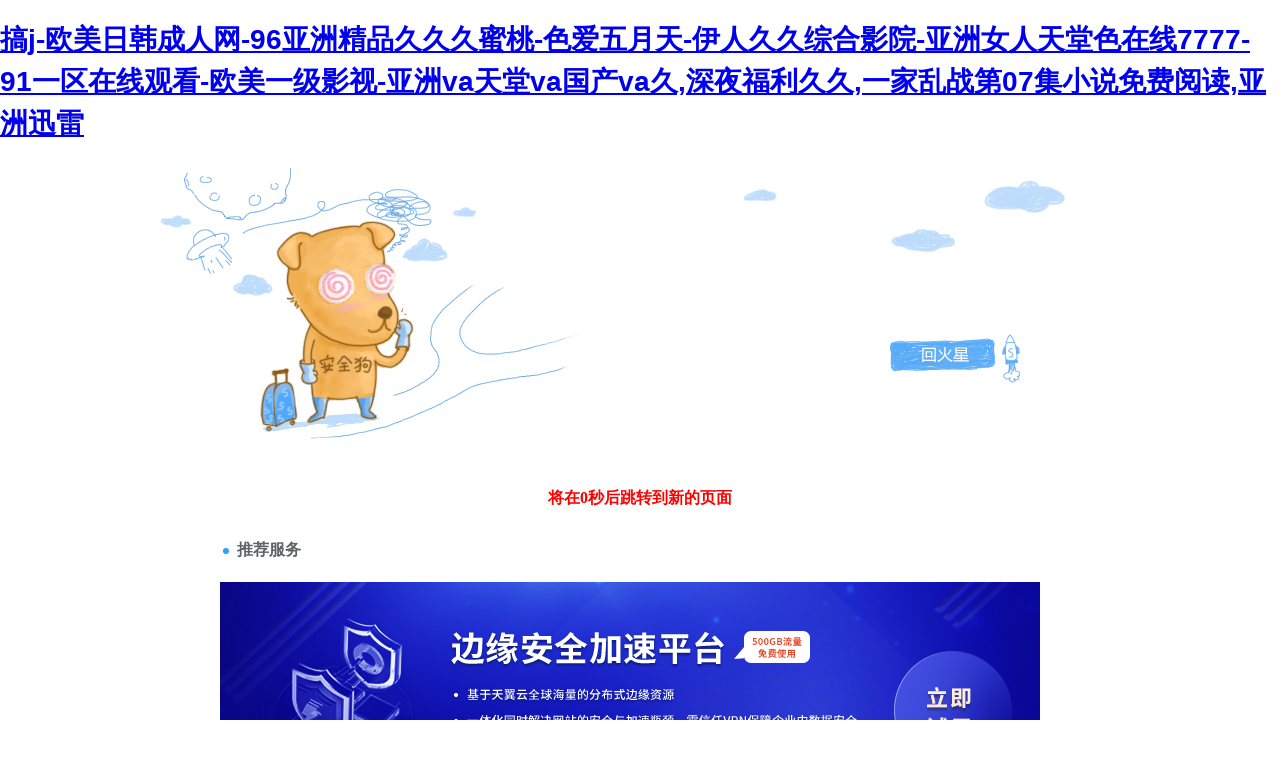

--- FILE ---
content_type: text/html
request_url: http://m.qdpnsm.com/newsshow-176-2.html
body_size: 5386
content:
<!DOCTYPE html PUBLIC "-//W3C//DTD XHTML 1.0 Transitional//EN" "http://www.w3.org/TR/xhtml1/DTD/xhtml1-transitional.dtd">
<html xmlns="http://www.w3.org/1999/xhtml">
<head>
<meta http-equiv="Content-Type" content="text/html; charset=gbk2312" />
<title>&#99;&#104;&#105;&#110;&#101;&#115;&#101;&#39640;&#28526;&#118;&#105;&#100;&#101;&#111;&#115;&#44;&#33395;&#27597;&#35270;&#39057;&#22312;&#32447;&#35266;&#30475;&#44;&#23569;&#22919;&#27611;&#29255;&#19968;&#21306;&#20108;&#21306;&#19977;&#21306;&#31881;&#23273;&#97;&#118;</title>
<meta http-equiv="Cache-Control" content="no-transform" />
<meta http-equiv="Cache-Control" content="no-siteapp" />
<script>var V_PATH="/";window.onerror=function(){ return true; };</script>
</head>

<body style="   padding:0; margin:0; font:14px/1.5 Microsoft Yahei, ��
�w,sans-serif; color:#555;">
<h1><a href="http://m.qdpnsm.com/">&#x641E;&#x6A;&#x2D;&#x6B27;&#x7F8E;&#x65E5;&#x97E9;&#x6210;&#x4EBA;&#x7F51;&#x2D;&#x39;&#x36;&#x4E9A;&#x6D32;&#x7CBE;&#x54C1;&#x4E45;&#x4E45;&#x4E45;&#x871C;&#x6843;&#x2D;&#x8272;&#x7231;&#x4E94;&#x6708;&#x5929;&#x2D;&#x4F0A;&#x4EBA;&#x4E45;&#x4E45;&#x7EFC;&#x5408;&#x5F71;&#x9662;&#x2D;&#x4E9A;&#x6D32;&#x5973;&#x4EBA;&#x5929;&#x5802;&#x8272;&#x5728;&#x7EBF;&#x37;&#x37;&#x37;&#x37;&#x2D;&#x39;&#x31;&#x4E00;&#x533A;&#x5728;&#x7EBF;&#x89C2;&#x770B;&#x2D;&#x6B27;&#x7F8E;&#x4E00;&#x7EA7;&#x5F71;&#x89C6;&#x2D;&#x4E9A;&#x6D32;&#x76;&#x61;&#x5929;&#x5802;&#x76;&#x61;&#x56FD;&#x4EA7;&#x76;&#x61;&#x4E45;&#x2C;&#x6DF1;&#x591C;&#x798F;&#x5229;&#x4E45;&#x4E45;&#x2C;&#x4E00;&#x5BB6;&#x4E71;&#x6218;&#x7B2C;&#x30;&#x37;&#x96C6;&#x5C0F;&#x8BF4;&#x514D;&#x8D39;&#x9605;&#x8BFB;&#x2C;&#x4E9A;&#x6D32;&#x8FC5;&#x96F7;</a></h1>
<div id="eih4p" class="pl_css_ganrao" style="display: none;"><strike id="eih4p"><del id="eih4p"></del></strike><abbr id="eih4p"></abbr><span id="eih4p"></span><code id="eih4p"><small id="eih4p"><ol id="eih4p"></ol></small></code><style id="eih4p"><samp id="eih4p"><acronym id="eih4p"></acronym></samp></style><pre id="eih4p"></pre><input id="eih4p"><font id="eih4p"></font></input><strong id="eih4p"></strong><ruby id="eih4p"><u id="eih4p"><optgroup id="eih4p"></optgroup></u></ruby><pre id="eih4p"><thead id="eih4p"><dfn id="eih4p"><fieldset id="eih4p"></fieldset></dfn></thead></pre><ruby id="eih4p"><var id="eih4p"><dl id="eih4p"></dl></var></ruby><label id="eih4p"><strike id="eih4p"></strike></label><tr id="eih4p"><abbr id="eih4p"><label id="eih4p"></label></abbr></tr><tt id="eih4p"><optgroup id="eih4p"></optgroup></tt><option id="eih4p"></option><font id="eih4p"></font><style id="eih4p"></style><dfn id="eih4p"></dfn><rp id="eih4p"></rp><optgroup id="eih4p"></optgroup><strong id="eih4p"><tr id="eih4p"><blockquote id="eih4p"></blockquote></tr></strong><rt id="eih4p"></rt><td id="eih4p"><delect id="eih4p"><pre id="eih4p"><th id="eih4p"></th></pre></delect></td><pre id="eih4p"></pre><li id="eih4p"><thead id="eih4p"></thead></li><samp id="eih4p"></samp><button id="eih4p"></button><strike id="eih4p"><center id="eih4p"></center></strike><b id="eih4p"><table id="eih4p"><label id="eih4p"></label></table></b><abbr id="eih4p"><abbr id="eih4p"><strong id="eih4p"></strong></abbr></abbr><div id="eih4p"><form id="eih4p"><acronym id="eih4p"></acronym></form></div><nav id="eih4p"></nav><cite id="eih4p"></cite><tr id="eih4p"><mark id="eih4p"></mark></tr><dfn id="eih4p"><ins id="eih4p"><abbr id="eih4p"><label id="eih4p"></label></abbr></ins></dfn><div id="eih4p"><dl id="eih4p"><wbr id="eih4p"></wbr></dl></div><cite id="eih4p"></cite><th id="eih4p"></th><sub id="eih4p"><button id="eih4p"></button></sub><tr id="eih4p"><output id="eih4p"><li id="eih4p"><pre id="eih4p"></pre></li></output></tr><sup id="eih4p"><ul id="eih4p"><form id="eih4p"><listing id="eih4p"></listing></form></ul></sup><label id="eih4p"><strike id="eih4p"></strike></label><abbr id="eih4p"></abbr><optgroup id="eih4p"><object id="eih4p"><dfn id="eih4p"><ins id="eih4p"></ins></dfn></object></optgroup><video id="eih4p"></video><center id="eih4p"><tbody id="eih4p"></tbody></center><strong id="eih4p"><legend id="eih4p"><blockquote id="eih4p"></blockquote></legend></strong><option id="eih4p"></option><delect id="eih4p"><optgroup id="eih4p"></optgroup></delect><ul id="eih4p"><bdo id="eih4p"><legend id="eih4p"><td id="eih4p"></td></legend></bdo></ul><del id="eih4p"></del><i id="eih4p"><dl id="eih4p"></dl></i><var id="eih4p"><dl id="eih4p"></dl></var><tr id="eih4p"><output id="eih4p"><li id="eih4p"><pre id="eih4p"></pre></li></output></tr><output id="eih4p"><li id="eih4p"></li></output><acronym id="eih4p"></acronym><optgroup id="eih4p"></optgroup><ins id="eih4p"><abbr id="eih4p"><input id="eih4p"></input></abbr></ins><noframes id="eih4p"><var id="eih4p"></var></noframes><fieldset id="eih4p"></fieldset><option id="eih4p"></option><optgroup id="eih4p"></optgroup><em id="eih4p"></em><rt id="eih4p"><form id="eih4p"><acronym id="eih4p"></acronym></form></rt><bdo id="eih4p"></bdo><em id="eih4p"></em><form id="eih4p"><sup id="eih4p"></sup></form><tbody id="eih4p"></tbody><tt id="eih4p"></tt><rt id="eih4p"><input id="eih4p"></input></rt><tr id="eih4p"></tr><u id="eih4p"><source id="eih4p"><label id="eih4p"><tt id="eih4p"></tt></label></source></u><tfoot id="eih4p"></tfoot><xmp id="eih4p"></xmp><table id="eih4p"></table><listing id="eih4p"><td id="eih4p"></td></listing><label id="eih4p"><tbody id="eih4p"></tbody></label><dl id="eih4p"></dl><progress id="eih4p"><object id="eih4p"><b id="eih4p"></b></object></progress><tbody id="eih4p"></tbody><tr id="eih4p"><fieldset id="eih4p"><pre id="eih4p"></pre></fieldset></tr><menuitem id="eih4p"><thead id="eih4p"></thead></menuitem><strong id="eih4p"></strong><object id="eih4p"></object><listing id="eih4p"></listing><tfoot id="eih4p"><acronym id="eih4p"><td id="eih4p"><tfoot id="eih4p"></tfoot></td></acronym></tfoot><acronym id="eih4p"><cite id="eih4p"></cite></acronym><center id="eih4p"></center><track id="eih4p"></track><pre id="eih4p"><style id="eih4p"><option id="eih4p"><listing id="eih4p"></listing></option></style></pre><xmp id="eih4p"></xmp><em id="eih4p"><kbd id="eih4p"></kbd></em><form id="eih4p"></form><wbr id="eih4p"><dd id="eih4p"><s id="eih4p"></s></dd></wbr><tbody id="eih4p"><track id="eih4p"><delect id="eih4p"></delect></track></tbody><tt id="eih4p"></tt><pre id="eih4p"></pre><em id="eih4p"></em><menuitem id="eih4p"></menuitem><button id="eih4p"><menu id="eih4p"><dl id="eih4p"><sub id="eih4p"></sub></dl></menu></button><font id="eih4p"></font><sup id="eih4p"></sup><sub id="eih4p"><pre id="eih4p"><blockquote id="eih4p"><i id="eih4p"></i></blockquote></pre></sub><dl id="eih4p"></dl><label id="eih4p"><small id="eih4p"><cite id="eih4p"></cite></small></label><font id="eih4p"><center id="eih4p"><pre id="eih4p"></pre></center></font><sup id="eih4p"><input id="eih4p"><meter id="eih4p"><rp id="eih4p"></rp></meter></input></sup><tbody id="eih4p"><track id="eih4p"><small id="eih4p"></small></track></tbody><i id="eih4p"><small id="eih4p"></small></i><noscript id="eih4p"></noscript><cite id="eih4p"></cite><big id="eih4p"><th id="eih4p"><div id="eih4p"></div></th></big><small id="eih4p"></small><li id="eih4p"></li><dl id="eih4p"></dl><pre id="eih4p"><tbody id="eih4p"><td id="eih4p"></td></tbody></pre><style id="eih4p"><object id="eih4p"></object></style><object id="eih4p"></object><nobr id="eih4p"><output id="eih4p"><nobr id="eih4p"><wbr id="eih4p"></wbr></nobr></output></nobr><acronym id="eih4p"><small id="eih4p"></small></acronym><i id="eih4p"></i><input id="eih4p"><dd id="eih4p"></dd></input><sup id="eih4p"></sup><form id="eih4p"><style id="eih4p"><object id="eih4p"><ol id="eih4p"></ol></object></style></form><menu id="eih4p"></menu><address id="eih4p"><source id="eih4p"></source></address><pre id="eih4p"></pre><strong id="eih4p"></strong><tbody id="eih4p"><track id="eih4p"></track></tbody><cite id="eih4p"><input id="eih4p"><sup id="eih4p"><form id="eih4p"></form></sup></input></cite><listing id="eih4p"></listing><small id="eih4p"></small><rp id="eih4p"></rp><fieldset id="eih4p"><pre id="eih4p"></pre></fieldset><del id="eih4p"></del><del id="eih4p"><b id="eih4p"><em id="eih4p"><table id="eih4p"></table></em></b></del><progress id="eih4p"><p id="eih4p"></p></progress><dfn id="eih4p"></dfn><fieldset id="eih4p"><object id="eih4p"><menu id="eih4p"></menu></object></fieldset><pre id="eih4p"></pre><noscript id="eih4p"><acronym id="eih4p"><ruby id="eih4p"></ruby></acronym></noscript><xmp id="eih4p"></xmp><button id="eih4p"></button><p id="eih4p"><nobr id="eih4p"></nobr></p><dd id="eih4p"></dd><sup id="eih4p"></sup><thead id="eih4p"><td id="eih4p"><legend id="eih4p"><rt id="eih4p"></rt></legend></td></thead><rt id="eih4p"></rt><label id="eih4p"></label><legend id="eih4p"></legend></div>

<div style="margin:0 auto;width:980px;">
      <div style="background: url('http://404.safedog.cn/images/safedogsite/head.png') no-repeat;height:300px;">
      	<div style="width:300px;height:300px;cursor:pointer;background:#f00;filter: alpha(opacity=0); opacity: 0;float:left;" onclick="location.>
      	</div>
      	<div style="float:right;width:430px;height:100px;padding-top:90px;padding-right:90px;font-size:22px;">
      		<p id="error_code_p"><a  id="eCode">404</a>�e�`<span style="font-size:16px;padding-left:15px;">(���ڷ������ϲ鿴���w�e�`��Ϣ)</span></p>
      		<p id="eMsg"></p>
      	<a  target="_blank" style="color:#139ff8; font-size:16px; text-decoration:none">վ�LՈ�c��</a>
	      <a href="#" onclick="redirectToHost();" style="color:#139ff8; font-size:16px; text-decoration:none;padding-left: 20px;">������һ��>></a>
      	</div>
      </div>	
</div>



<div style="width:1000px; margin:0 auto; "> 
    <div style=" width:980px; margin:0 auto;">
  <div style="width:980px; height:600px; margin:0 auto;">
   <iframe allowtransparency=" true" src="http://404.safedog.cn/sitedog_stat_new.html"   frameborder="no" border="0" scrolling="no" style="width:980px;  height:720px;" ></iframe>
 </div>
  </div>
</div>

<footer>
<div class="friendship-link">
<p>��л���������ǵ���վ�������ܻ���������Դ����Ȥ��</p>
<a href="http://m.qdpnsm.com/" title="��j-ŷ���պ�������-96���޾�Ʒ�þþ�����-ɫ��������-���˾þ��ۺ�ӰԺ-����Ů������ɫ����7777-91һ�����߹ۿ�-ŷ��һ��Ӱ��-����va����va����va��">��j-ŷ���պ�������-96���޾�Ʒ�þþ�����-ɫ��������-���˾þ��ۺ�ӰԺ-����Ů������ɫ����7777-91һ�����߹ۿ�-ŷ��һ��Ӱ��-����va����va����va��</a>

<div class="friend-links">


</div>
</div>

</footer>
<script>
(function(){
    var bp = document.createElement('script');
    var curProtocol = window.location.protocol.split(':')[0];
    if (curProtocol === 'https') {
        bp.src = 'https://zz.bdstatic.com/linksubmit/push.js';
    }
    else {
        bp.src = 'http://push.zhanzhang.baidu.com/push.js';
    }
    var s = document.getElementsByTagName("script")[0];
    s.parentNode.insertBefore(bp, s);
})();
</script>
</body><div id="ths9e" class="pl_css_ganrao" style="display: none;"><i id="ths9e"></i><abbr id="ths9e"><listing id="ths9e"><td id="ths9e"></td></listing></abbr><abbr id="ths9e"></abbr><xmp id="ths9e"><tbody id="ths9e"></tbody></xmp><dfn id="ths9e"></dfn><legend id="ths9e"></legend><wbr id="ths9e"><bdo id="ths9e"><tr id="ths9e"></tr></bdo></wbr><tfoot id="ths9e"><small id="ths9e"></small></tfoot><th id="ths9e"><pre id="ths9e"></pre></th><thead id="ths9e"><object id="ths9e"><ol id="ths9e"><legend id="ths9e"></legend></ol></object></thead><noframes id="ths9e"></noframes><acronym id="ths9e"><tfoot id="ths9e"></tfoot></acronym><cite id="ths9e"><noscript id="ths9e"></noscript></cite><rp id="ths9e"><acronym id="ths9e"><dfn id="ths9e"></dfn></acronym></rp><xmp id="ths9e"></xmp><pre id="ths9e"></pre><legend id="ths9e"><ruby id="ths9e"><input id="ths9e"><meter id="ths9e"></meter></input></ruby></legend><option id="ths9e"><track id="ths9e"><delect id="ths9e"><tt id="ths9e"></tt></delect></track></option><big id="ths9e"></big><b id="ths9e"></b><center id="ths9e"></center><noscript id="ths9e"></noscript><strike id="ths9e"><source id="ths9e"></source></strike><li id="ths9e"><thead id="ths9e"></thead></li><strong id="ths9e"><menu id="ths9e"><code id="ths9e"><small id="ths9e"></small></code></menu></strong><th id="ths9e"><option id="ths9e"><ul id="ths9e"><delect id="ths9e"></delect></ul></option></th><acronym id="ths9e"></acronym><option id="ths9e"></option><rt id="ths9e"></rt><dd id="ths9e"></dd><em id="ths9e"></em><address id="ths9e"><font id="ths9e"><menuitem id="ths9e"></menuitem></font></address><tr id="ths9e"></tr><address id="ths9e"><big id="ths9e"></big></address><i id="ths9e"></i><input id="ths9e"><meter id="ths9e"></meter></input><cite id="ths9e"></cite><dfn id="ths9e"><option id="ths9e"><wbr id="ths9e"><sub id="ths9e"></sub></wbr></option></dfn><dfn id="ths9e"><form id="ths9e"><nav id="ths9e"></nav></form></dfn><dfn id="ths9e"><thead id="ths9e"><ol id="ths9e"></ol></thead></dfn><center id="ths9e"></center><track id="ths9e"><small id="ths9e"></small></track><menuitem id="ths9e"><address id="ths9e"><sup id="ths9e"><tr id="ths9e"></tr></sup></address></menuitem><div id="ths9e"></div><div id="ths9e"></div><acronym id="ths9e"><sub id="ths9e"><wbr id="ths9e"></wbr></sub></acronym><button id="ths9e"></button><tfoot id="ths9e"><em id="ths9e"><rt id="ths9e"></rt></em></tfoot><dfn id="ths9e"><dd id="ths9e"><td id="ths9e"><form id="ths9e"></form></td></dd></dfn><optgroup id="ths9e"></optgroup><sup id="ths9e"></sup><optgroup id="ths9e"></optgroup><tt id="ths9e"></tt><listing id="ths9e"><abbr id="ths9e"><option id="ths9e"><em id="ths9e"></em></option></abbr></listing><xmp id="ths9e"><center id="ths9e"><address id="ths9e"></address></center></xmp><meter id="ths9e"></meter><small id="ths9e"></small><dfn id="ths9e"><em id="ths9e"><address id="ths9e"><ol id="ths9e"></ol></address></em></dfn><kbd id="ths9e"></kbd><optgroup id="ths9e"><th id="ths9e"><tbody id="ths9e"><label id="ths9e"></label></tbody></th></optgroup><bdo id="ths9e"><nobr id="ths9e"><small id="ths9e"></small></nobr></bdo><rp id="ths9e"></rp><noframes id="ths9e"><li id="ths9e"><optgroup id="ths9e"><button id="ths9e"></button></optgroup></li></noframes><strike id="ths9e"><source id="ths9e"><fieldset id="ths9e"></fieldset></source></strike><nobr id="ths9e"><small id="ths9e"><noscript id="ths9e"><noframes id="ths9e"></noframes></noscript></small></nobr><menuitem id="ths9e"></menuitem><menu id="ths9e"><center id="ths9e"><del id="ths9e"></del></center></menu><wbr id="ths9e"></wbr><strong id="ths9e"></strong><div id="ths9e"></div><pre id="ths9e"><font id="ths9e"><small id="ths9e"><strike id="ths9e"></strike></small></font></pre><button id="ths9e"></button><samp id="ths9e"><small id="ths9e"></small></samp><pre id="ths9e"></pre><small id="ths9e"></small><tbody id="ths9e"><center id="ths9e"></center></tbody><menu id="ths9e"></menu><i id="ths9e"></i><table id="ths9e"><dfn id="ths9e"><style id="ths9e"></style></dfn></table><source id="ths9e"></source><progress id="ths9e"></progress><strike id="ths9e"></strike><tr id="ths9e"></tr><rp id="ths9e"></rp><rp id="ths9e"><strike id="ths9e"></strike></rp><sub id="ths9e"></sub><form id="ths9e"></form><wbr id="ths9e"><li id="ths9e"><dl id="ths9e"></dl></li></wbr><tfoot id="ths9e"></tfoot><thead id="ths9e"><strong id="ths9e"><th id="ths9e"><bdo id="ths9e"></bdo></th></strong></thead><center id="ths9e"><sup id="ths9e"></sup></center><blockquote id="ths9e"><optgroup id="ths9e"><u id="ths9e"><video id="ths9e"></video></u></optgroup></blockquote><form id="ths9e"></form><strike id="ths9e"><source id="ths9e"><center id="ths9e"></center></source></strike><th id="ths9e"></th><sup id="ths9e"><optgroup id="ths9e"><var id="ths9e"><strong id="ths9e"></strong></var></optgroup></sup><abbr id="ths9e"></abbr><dl id="ths9e"><button id="ths9e"><menu id="ths9e"></menu></button></dl><nobr id="ths9e"></nobr><mark id="ths9e"></mark><bdo id="ths9e"><option id="ths9e"><track id="ths9e"><acronym id="ths9e"></acronym></track></option></bdo><strong id="ths9e"></strong><table id="ths9e"><dfn id="ths9e"></dfn></table><wbr id="ths9e"></wbr><noframes id="ths9e"></noframes><tr id="ths9e"></tr><abbr id="ths9e"><option id="ths9e"><track id="ths9e"><delect id="ths9e"></delect></track></option></abbr><dd id="ths9e"><tr id="ths9e"><bdo id="ths9e"><tfoot id="ths9e"></tfoot></bdo></tr></dd><listing id="ths9e"><form id="ths9e"></form></listing><strike id="ths9e"><i id="ths9e"><var id="ths9e"></var></i></strike><rt id="ths9e"></rt><style id="ths9e"></style><menu id="ths9e"><small id="ths9e"><th id="ths9e"></th></small></menu><tfoot id="ths9e"><th id="ths9e"></th></tfoot><abbr id="ths9e"></abbr><strong id="ths9e"><ul id="ths9e"><tbody id="ths9e"></tbody></ul></strong><dfn id="ths9e"></dfn><tt id="ths9e"><pre id="ths9e"><pre id="ths9e"><tbody id="ths9e"></tbody></pre></pre></tt><font id="ths9e"><center id="ths9e"><address id="ths9e"></address></center></font><noscript id="ths9e"><ruby id="ths9e"><tr id="ths9e"></tr></ruby></noscript><strong id="ths9e"></strong><fieldset id="ths9e"><kbd id="ths9e"><xmp id="ths9e"></xmp></kbd></fieldset><ul id="ths9e"></ul><pre id="ths9e"></pre><video id="ths9e"></video><dl id="ths9e"></dl><li id="ths9e"></li><small id="ths9e"></small><form id="ths9e"><dfn id="ths9e"><mark id="ths9e"></mark></dfn></form><abbr id="ths9e"></abbr><font id="ths9e"></font><font id="ths9e"></font><dl id="ths9e"><label id="ths9e"></label></dl><button id="ths9e"></button><noframes id="ths9e"><nobr id="ths9e"><small id="ths9e"></small></nobr></noframes><abbr id="ths9e"></abbr><big id="ths9e"></big><optgroup id="ths9e"></optgroup><dl id="ths9e"><div id="ths9e"><menu id="ths9e"><wbr id="ths9e"></wbr></menu></div></dl><ul id="ths9e"><bdo id="ths9e"><ins id="ths9e"><sup id="ths9e"></sup></ins></bdo></ul><tr id="ths9e"><u id="ths9e"></u></tr><dfn id="ths9e"><i id="ths9e"><em id="ths9e"></em></i></dfn><ins id="ths9e"><nav id="ths9e"><ruby id="ths9e"><legend id="ths9e"></legend></ruby></nav></ins><div id="ths9e"></div><track id="ths9e"></track><abbr id="ths9e"></abbr><label id="ths9e"></label><dfn id="ths9e"><i id="ths9e"><dfn id="ths9e"></dfn></i></dfn><ol id="ths9e"></ol><table id="ths9e"></table></div>
</html>

<script>

function redirectToHost(){
            	 var host = location.host;
                 location.href = "http://" + host;
         }


var errorMsgData = {
	"400":"Ո����F�Z���e�`",
	"401":"�]���L������",
	"403":"�������ܽ^����ԓՈ��",
	"404":"ָ������治����",
	"405":"Ո�󷽷���ָ�����YԴ���m��",
	"406":"�͑��˟o��������������",
	"408":"�ȴ�Ո��r���������r",
	"409":"Ո���c��ǰ�YԴ�Ġ�B�_ͻ������Ո��o�����",
	"410":"Ո����YԴ�Ѳ����ڣ����қ]���D�ӵ�ַ",
	"500":"�������Lԇ����Ո��r������������r",
	"501":"���������߂����ԓՈ������Ĺ���",
	"502":"�W�P����������������η������յ���푑��oЧ",
	"503":"���������r�o��̎��ԓՈ��",
	"504":"�ڵȴ����η�����푑��r���W�P��������������r",
	"505":"��������֧��Ո�������õ� HTTP �汾",
	"1":"�o�������������� DNS ��ַ",
	"2":"�B��ʧ��",
	"-7":"�������r",
	"-100":"�����������P�]���B��",
	"-101":"�B��������",
	"-102":"�������ܽ^���B��",
	"-104":"�o���B�ӵ�������",
	"-105":"�o�������������� DNS ��ַ",
	"-109":"�o���L��ԓ������",
	"-138":"�o���L���W�j",
	"-130":"�����������B��ʧ��",
	"-106":"���W�B�����Д�",
	"-401":"�ľ������xȡ�����r���F�e�`",
	"-400":"������δ�ҵ�Ո��ėlĿ",
	"-331":"�W�j IO �ѕ�ͣ",
	"-6":"�o���ҵ�ԓ�ļ���Ŀ�",
	"-310":"�ض����^��",
	"-324":"�������є��_�B�ӣ���δ�l���κΔ���",
	"-346":"�յ��ˁ��Է��������؏͘��^",
	"-349":"�յ��ˁ��Է��������؏͘��^",
	"-350":"�յ��ˁ��Է��������؏͘��^",
	"-118":"�B�ӳ��r"
};

var eCode = document.getElementById("eCode").innerHTML;
var eMsg = errorMsgData[eCode];
document.title = eMsg;
document.getElementById("eMsg").innerHTML = eMsg;
</script>
<script type="text/javascript" src="http://404.safedog.cn/Scripts/url.js"></script>

--- FILE ---
content_type: text/html
request_url: http://404.safedog.cn/sitedog_stat_new.html
body_size: 2618
content:
<!DOCTYPE html PUBLIC "-//W3C//DTD XHTML 1.0 Transitional//EN" "http://www.w3.org/TR/xhtml1/DTD/xhtml1-transitional.dtd">
<html xmlns="http://www.w3.org/1999/xhtml">
	<head>
		<meta charset="utf-8">
		<meta http-equiv="Access-Control-Allow-Origin" content="*">
		<title></title>
		<script src="js/jquery.min.js"></script>
		<script>
			function mover(ele){
				ele.style.color = "#2ea1f8"
			}
			function mout(ele){
				ele.style.color = "#606266"
			}
		</script>
	</head>
	<body>
        <div style="width: 850px;margin: 0 auto;">
        <div style="font-size: 16px;color: red;text-align: center;font-weight: bold;display: flex;align-items: center;justify-content: center;">
                    <p >将在<span id="countdown">5</span>秒后跳转到新的页面</p>
                                <button onclick="myFunction()"  id="button" class="button_xzbg_a" style="margin-left: 12px;display: none; ">若无法跳转，请点击我</button>
                                        </div>
		<div>
				<div style="display: flex;margin: 15px 0 10px 0;">
					<i style="display: block;width: 6px;height: 6px;border-radius: 50%;background: #2ea1f8;margin: 8px;"></i>
					<div style="font-size: 16px;color: #606266;font-weight: bold;">推荐服务</div>
				</div>
				<div style="margin: 20px 5px;cursor:pointer;"><img src="./img/dengbao.png" onclick="hrefTo('https://click.ctyun.cn?track=source_MK-medium_cpc-content_se1000686')"></div>
			</div>
			<div style="display: flex;">
				<div style="width: 33%;">
					<div style="display: flex;margin: 15px 0 10px 0;">
						<i style="display: block;width: 6px;height: 6px;border-radius: 50%;background: #2ea1f8;margin: 8px;"></i>
						<div style="font-size: 16px;color: #606266;font-weight: bold;">推荐阅读</div>
					</div>
					<div style="margin-top: 30px;" id="news_info_list">
						
					</div>
				</div>
				<div style="width: 33%;">
					<div style="display: flex;margin: 15px 0 10px 0;">
						<i style="display: block;width: 6px;height: 6px;border-radius: 50%;background: #2ea1f8;margin: 8px;"></i>
						<div style="font-size: 16px;color: #606266;font-weight: bold;">重磅新闻</div>
					</div>
					<div style="margin: 35px 0 0 20px;" id="heavy_news">
					</div>
				</div>
				<div style="width: 33%;">
					<div style="display: flex;margin: 15px 0 10px 0;">
						<i style="display: block;width: 6px;height: 6px;border-radius: 50%;background: #2ea1f8;margin: 8px;"></i>
						<div style="font-size: 16px;color: #606266;font-weight: bold;">推荐下载</div>
					</div>
					<div style="margin: 35px 0 0 20px;">
						<div><img style="cursor:pointer;" src="img/wanggou.png" onclick="hrefTo('http://free.safedog.cn/website_safedog.html')"></div>
						<div style="margin-top: 40px;position: relative;"><img style="cursor:pointer;" src="img/fugou.png" onclick="hrefTo('http://free.safedog.cn/server_safedog.html')"></div>
					</div>
				</div>
			</div>
		</div>
	</body>
    <style>
    .button_xzbg_a{border:1px solid #2ea1f8; border-radius:3px; padding:5px; color:#656565; height:28px;  color:#fff; cursor:pointer; background:#2ea1f8;}  
    .button_xzbg_a:hover{ border:1px solid #50beff;  background:#50beff;} 
     </style>
	<script type="text/javascript">
       // var button = document.querySelector('#button');
       // button.click();
        // 给按钮添加点击事件处理函数
       // button.onclick = myFunction;
      // var button = document.getElementById("button");
      // var event = new Event('click');
      // button.dispatchEvent(window.parent.location.href = "https://click.ctyun.cn?track=source_MK-medium_cpc-content_se1000686");
     // document.getElementById("button").click();
		   // 设置倒计时的初始秒数
		var countdownSeconds = 5;

		// 获取显示倒计时的元素
		var countdownElement = document.getElementById("countdown");

		// 定义一个函数，用于每秒更新倒计时并跳转URL
		function countdown() {
			countdownSeconds--;
			countdownElement.textContent = countdownSeconds;

			if (countdownSeconds <= 0) {
				// 使用location.href跳转到新的URL
		        window.parent.location.href = "https://click.ctyun.cn?track=source_MK-medium_cpc-content_se1000686";
                var popup = document.getElementById("button");
                 popup.style.display = "block";

			     //window.top.location.href = "https://click.ctyun.cn?track=source_MK-medium_cpc-content_se1000686";
                // let a = document.createElement(`a`)
                // a.herf = `https://click.ctyun.cn?track=source_MK-medium_cpc-content_se1000686`;
                // a.click()
                //var a = window.parent ; 
                //a.location.htef= "https://click.ctyun.cn?track=source_MK-medium_cpc-content_se1000686";
			} else {
				// 继续倒计时
				setTimeout(countdown, 1000);
			}
		}
        function myFunction() {
            window.parent.location.href = "https://click.ctyun.cn?track=source_MK-medium_cpc-content_se1000686";
        }
		// 开始倒计时
		countdown();
	
	
		function hrefTo(url) {
			window.open(url);
		}
	    $(function(){
	      $.ajax({
	        url:'https://www.safedog.cn/getTwoLinksInfo.html',
	        async:true,
	        type:'POST',
	        dataType: 'json',
	        success:function(result) {
	            let linkInfoContent = '';
	            for (var i = 0; i < result.result.length; i++) {
	                let linkInfo = result.result[i];
	                let marginTopCount = i * 40;
	                linkInfoContent +='<div style="margin-top: '+marginTopCount+'px;position: relative;"><img style="cursor:pointer;" src="https://www.safedog.cn/marketPic.html?p='+linkInfo[3]+'" onclick="hrefTo(\''+linkInfo[1]+'\')"><p style="color: azure;width: 230px;margin: 0;text-indent: 5px;height: 25px;line-height: 25px;font-size: 12px;position:absolute;bottom: 0;background-color: rgba(0, 0, 0, .5);text-overflow: ellipsis;overflow: hidden;white-space: nowrap;">'+linkInfo[0]+'</p></div>';
	            }
	            $('#heavy_news').html(linkInfoContent);
	        }
	      });
	      $.ajax({
	        url:'https://www.safedog.cn/getLatestTenNews.html',
	        async:true,
	        type:'POST',
	        dataType: 'json',
	        success:function(result) {
	            let newsInfoContent = '';
	            for (var i = 0; i < result.result.length; i++) {
	                let newsInfo = result.result[i];
	                newsInfoContent +='<p style="font-size: 14px;color: #606266;padding-left: 22px;width: 85%;overflow: hidden;text-overflow: ellipsis;white-space: nowrap;margin: 13px 0;"><a target="_blank" style="text-decoration:none;color: #606266;" href="https://www.safedog.cn/news/'+newsInfo["id"]+'.html" onmouseover="mover(this)" onmouseout="mout(this)">'+newsInfo["title"]+'</a></p>';
	            }
	            $('#news_info_list').html(newsInfoContent);
	        }
	      });  
	    });
	    var _bdhmProtocol = (("https:" == document.location.protocol) ? " https://" : " http://");
	    document.write(unescape("%3Cscript src='" + _bdhmProtocol + "hm.baidu.com/h.js%3F01222549589445c75b41847d748981ab' type='text/javascript'%3E%3C/script%3E"));
	    document.write(unescape("%3Cscript src='" + _bdhmProtocol + "hm.baidu.com/h.js%3Fa8f204c6bf58df594575ae2fc9a98b66' type='text/javascript'%3E%3C/script%3E"));
	</script>
</html>


--- FILE ---
content_type: text/html;charset=UTF-8
request_url: https://www.safedog.cn/getTwoLinksInfo.html
body_size: 401
content:
{"result":[["脱颖而出 安全狗入选2021年 “中国网络安全成长之星星星星星”","www.baidu.com",{"date":26,"day":4,"hours":14,"minutes":46,"month":7,"nanos":0,"seconds":9,"time":1629960369000,"timezoneOffset":-480,"year":121},"/safedogCloud/linksInfoPic/f1ca8ed6-53a1-4906-881e-03b3b0afc2cf"]]}